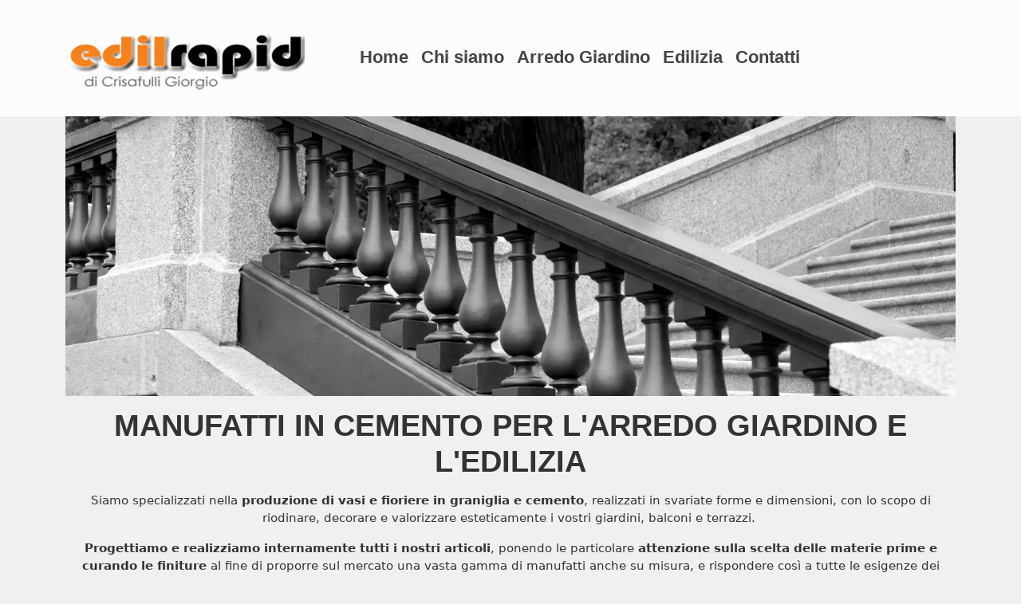

--- FILE ---
content_type: text/html; charset=UTF-8
request_url: https://www.edilrapid.it/Vaso_quadrato_art.350-59.html
body_size: 2977
content:
<!doctype html>
<html lang="it">
  <head>


          <!-- Required meta tags -->
<meta charset="utf-8">
<meta name="viewport" content="width=device-width, initial-scale=1, shrink-to-fit=no">






	  <title>
Manufatti in cemento per giardino e edilizia Torino - Edilrapid Trana</title>
<meta name="description" content="Siamo specializzati nella produzione di vasi e fioriere in graniglia e cemento, realizzati in svariate forme e dimensioni" />
<meta name="REVISIT-AFTER" content="7 days" />
<meta name="robots" content="max-image-preview:large" />

 <!-- Bootstrap CSS -->
 
<link rel="stylesheet" href="bootstrap/css/bootstrap.min.css">

<link rel="stylesheet" type="text/css" href="sito.css">

<style type="text/css" media="screen">
#stl_page {
}
                                                

    .table-row-hover:hover {
        background-color: #fff; /* Cambia il colore di sfondo quando passi sopra con il mouse */ }
        
@media (min-width: 1920px) {
            .container {
                max-width: 1840px; /* Puoi regolare questa larghezza in base alle tue esigenze */
            }
        }
        
    
</style>


</head>
<body>

<!-- testata -->
        <header>
		<nav class="navbar navbar-expand-lg"><div class="container"><a class="navbar-brand" href="https://www.edilrapid.it/"><img width="300" height="120" src="uploads/image/logo.webp" alt="EDILRAPID "></a><button class="navbar-toggler" type="button" data-bs-toggle="collapse" data-bs-target="#navbarSupportedContent" aria-controls="navbarSupportedContent" aria-expanded="false" aria-label="Toggle navigation">
    <span class="navbar-toggler-icon"></span>
  </button><div class="collapse navbar-collapse" id="navbarSupportedContent">
    <ul class="navbar-nav me-auto mb-2 mb-lg-0"><li class="nav-item"><a class="nav-link" href="https://www.edilrapid.it/">Home</a></li><li class="nav-item"><a class="nav-link" href="https://www.edilrapid.it/Edilrapid-Produzione-e-vendita-di-manufatti-in-cemento">Chi siamo</a></li><li class="nav-item"><a class="nav-link" href="https://www.edilrapid.it/Manufatti-in-Cemento-per-Arredo-Giardino">Arredo Giardino</a></li><li class="nav-item"><a class="nav-link" href="https://www.edilrapid.it/Manufatti-in-Cemento-per-l-Edilizia">Edilizia</a></li><li class="nav-item"><a class="nav-link" href="https://www.edilrapid.it/Contatti">Contatti</a></li></ul></div></div>
</nav>                                  
                                  
        </header>


<!-- pagina --> 
<main>
    
<div class="container">
        
<img src="uploads/image/scala2.webp" class="img-fluid" alt="MANUFATTI IN CEMENTO PER L'ARREDO GIARDINO E L'EDILIZIA" width="1920" height="604"><h1 style='text-align: center;'>MANUFATTI IN CEMENTO PER L'ARREDO GIARDINO E L'EDILIZIA</h1><section><p style="text-align: center;">Siamo specializzati nella <strong>produzione di vasi e fioriere in graniglia e cemento</strong>, realizzati in svariate forme e dimensioni, con lo scopo di riodinare, decorare e valorizzare esteticamente i vostri giardini, balconi e terrazzi.&nbsp;</p>
<p style="text-align: center;"><strong>Progettiamo e realizziamo internamente tutti i nostri articoli</strong>, ponendo le particolare <strong>attenzione sulla scelta delle materie prime e curando le finiture</strong> al fine di proporre sul mercato una vasta gamma di manufatti anche su misura, e rispondere cos&igrave; a tutte le esigenze dei clienti.</p>
<h2 style="text-align: center;">Scopri il catalogo completo dei nostri manufatti in cemento e contattaci per una consulenza gratuita</h2>
<div class="row"><div class="col-md-4">
            <div class="card mb-4 shadow-sm">
               <a href="Manufatti-in-Cemento-per-Arredo-Giardino"><img src="uploads/catalogo/foto-3.webp" alt="Arredo Giardino" class="card-img-top img-fluid" width="800" height="600" loading="lazy"></a>
                <div class="card-body">
                    <h2 class="card-title"><a href="Manufatti-in-Cemento-per-Arredo-Giardino">Arredo Giardino</a></h2>
                    </div>
                </div>
            </div>
        <div class="col-md-4">
            <div class="card mb-4 shadow-sm">
               <a href="Manufatti-in-Cemento-per-l-Edilizia"><img src="uploads/catalogo/foto-4.webp" alt="Edilizia" class="card-img-top img-fluid" width="800" height="600" loading="lazy"></a>
                <div class="card-body">
                    <h2 class="card-title"><a href="Manufatti-in-Cemento-per-l-Edilizia">Edilizia</a></h2>
                    </div>
                </div>
            </div>
        <div class="col-md-4">
            <div class="card mb-4 shadow-sm">
               <a href="Contatti"><img src="uploads/catalogo/foto-5.webp" alt="Contatti" class="card-img-top img-fluid" width="800" height="600" loading="lazy"></a>
                <div class="card-body">
                    <h2 class="card-title"><a href="Contatti">Contatti</a></h2>
                    </div>
                </div>
            </div>
        </div>
<p style="text-align: justify;"><strong>Edilrapid </strong>&egrave; il punto di riferimento per manufatti in cemento di alta qualit&agrave; per l'arredo del giardino e l'edilizia. La nostra missione &egrave; offrire prodotti in cemento di prima qualit&agrave; che trasformano gli spazi esterni e interni in ambienti straordinari. Scopri come i nostri manufatti in cemento possono trasformare il tuo progetto in realt&agrave;.&nbsp;Siamo pronti a collaborare con te per rendere il tuo prossimo progetto di arredo giardino o edilizio un successo.&nbsp;</p>
<ul>
    <li><strong>Vasi da giardino </strong>in <strong>Cemento </strong>perfetti per ospitare piante e fiori. Sono pesanti e stabili, adatti per giardini pubblici o spazi all'aperto, fornendo stabilit&agrave; e un'estetica rustica.</li>
    <li><strong>Pilastri per Recinzion</strong>i in <strong>Cemento</strong>: utilizzati per sostenere recinzioni o perimetri. Offrono solidit&agrave; strutturale e resistenza agli agenti atmosferici, rendendo le recinzioni pi&ugrave; durevoli nel tempo.</li>
    <li><strong>Ghiaie o Pietre Decorative</strong> in <strong>Cemento</strong>: utilizzate per sentieri, decorazioni paesaggistiche o superfici pedonali. Sono disponibili in diverse forme, dimensioni e colori.</li>
    <li><strong>Elementi di Arredo Urbano in Cemento</strong>:&nbsp;cestini per rifiuti, parapetti, colonnine divisorie stradali e altre strutture progettate per l'arredo urbano. Sono realizzati in cemento per resistere all'usura e agli agenti atmosferici.</li>
    <li><strong>Statue e Sculture in Cemento</strong>:&nbsp;per aggiungere un tocco artistico a spazi pubblici come parchi o piazze. Possono rappresentare persone, animali o opere astratte, offrendo un'attrattiva estetica e resistenza nel tempo.</li>
    <li><strong>Gradini e Bordi per Aiuti di Design del Giardino</strong>: utili per la creazione di terrazzamenti o per definire i contorni del giardino. I bordi possono delimitare giardini, aiuole o sentieri in maniera resistente e durevole.</li>
</ul>
<h3 style="text-align: center;"><span style="text-align: justify;">Edilrapid: Manufatti in cemento per l'arredo urbano, il giardinaggio e le recinzioni. Prodotti artigianali che offrono resistenza, qualit&agrave; e variet&agrave; estetica per abbellire e migliorare gli spazi esterni.</span></h3>
<p>&nbsp;</p></section>



</div>
<div style="clear: both; height: 0px;"></div>


<!--</div>-->
<!--</div>-->
</main>
<footer class="bg-light text-dark py-3"><p style="text-align: center;">&nbsp;<strong>EDILRAPID di Crisafulli Giorgio</strong></p>
<p style="text-align: center;">Zona Industriale, 9/2 - 10090 Trana (Torino)</p>
<p style="text-align: center;">Tel/Fax 011.933209 - Cell. 334.9307545 -&nbsp;<a href="mailto:manufattincemento@gmail.com?subject=Richiesta%20dal%20sito%20web">manufattincemento@gmail.com</a></p>
<p style="text-align: center;">P. iva 09275410018  c.f. CRSGRG76R22H355U N. REA TO-1042062 <a href="https://www.edilrapid.it/Privacy">Privacy</a></p><div style="text-align:center; font-size:11px"><br />
  <div id="mkmedia"><span>Powered by</span> <a href="http://www.mkmedia.it" target="_blank">Mk Media</a>
- <a href="https://www.edilrapid.it/sitemap.php" target="_blank">Sitemap</a></div></div></footer>


<script src="bootstrap/js/bootstrap.min.js" defer></script>

<script src="https://www.b2b-intelligence.it/trk.js?id=edlrp" defer></script>

<!--<script type="text/javascript"
        src="js/cookielaw_allinone.js"
        id="cookieLaw"
        data-titolo="Questo sito utilizza i cookie per assicurarti una navigazione ottimale e di profilazione propri e/o di altri siti per inviarti pubblicita' in linea con le tue preferenze."
        data-bottone="&nbsp;&nbsp;ACCETTA&nbsp;&nbsp;"
        data-info=" Maggiori Informazioni "
        data-linkCookie=""
    ></script>
-->

	
</body>
</html>

--- FILE ---
content_type: text/css
request_url: https://www.edilrapid.it/sito.css
body_size: 1859
content:
<style type="text/css">




html {	height: 100%; 	}
* {	margin: 0px;	padding: 0px;}
body {	background-color: #f0f0f0; width: 100%;		margin-top:0px;	}
body, input, textarea, select {    	font-size: 15px;	color:#333;}
h1 {	font-weight: bold;        font-size:25px;	padding: 5px;}
hr {	border: 1px dotted #CCC;}
li {	margin-bottom: 3px;	margin-top: 0px;}
blockquote, ul {	margin-left: 3em;}
blockquote {		margin: 0px 0px 0px 0px;}
a {	color: #333;}
a:hover {	color: #ccc;}

/* Wrapper */

#wrapperpag {	width: 100%;	margin: 0px auto; background: ;	}

/* TESTATA */
#header {/*	position: relative; */	width: 100%; background:;	margin: 0px auto;  color:#000; margin-top: 0px; margin-bottom: 0px;}

#header h2 { color: #ffcc00; font-size:20px; padding-top:15px; font-weight: bold; }

#header a {	text-decoration: none;	color: #009;	font-weight: bold;font-size: 12px;}

@media screen and (max-width:1024px) {

.sottotitolo { visibility:hidden; }
}

.navbar { background-color: rgba(255, 255, 255, 0.8); }

@media screen and (max-width:680px) { 
    
#navbarSupportedContent { 
    
    margin-bottom: 150px; }
    
    .navbar { background-color: rgba(255, 255, 255); }


}


#accesso {	font-size: 13px;}

#accesso input {	font-size: 13px;}

#header img {	display:inherit;}

#lingue {
	position: relative;	
margin-top: 0px;        
padding-top:0px;	
margin-bottom: 0px;	
width: 100%;
}



/* MENU ORIZZONTALE */

.navbar-toggler  { color: #333; border-color: #333; padding:0.15rem; }

.navbar-toggler-icon { background-image: url("tema/download.png"); }

.nav-link { font-size:22px; color: #444; font-weight:bold; font-family: sans-serif;}
.nav-link:hover { font-size:22px; color: #000;}

.dropdown-item { font-size:20px; color: #444;  font-family: sans-serif;	}

@media screen and (max-width:680px) { 
	.dropdown-item { font-size:14px; color: #444;  font-family: sans-serif;	}
	.dropdown-item {padding: 3px; }

}


/* CONTENUTI */
#content {	margin: 0px auto;                background: #e0e0e0; width:100%;		
                          
                          /*background: url(uploads/image/sfondopaginainterna.png) no-repeat; */}

#testacorpo { margin-top: 0px;	/*position: relative;*/	 z-index:9999;	/*visibility:hidden; */ }




#testacorpo img {		display:inherit;		border: 0;}

#testacorpo h1 {		font-size: 35px; color: #fff;}
#testacorpo p {		font-size: 20px; color: #f0f0f0;}


@media screen and (max-width:1024px) {
/*#testacorpo {	margin-top:180px; }*/

#testacorpo h1 {		font-size: 25px; color: #fff;}
#testacorpo p {		font-size: 15px; color: #f0f0f0;}


}




/* BARRA LATERALE */

#crum {/*	position: relative; */	margin: 0px;	margin-bottom: 10px; margin-top: 20px;	width: 100%;	height:35px;	border-bottom: dotted 1px #cacaca;  background:#003a8c;      font-family: sans-serif;		font-size:14px;}

#crum a {/*	position: relative; */	color: #f0f0f0;} 

.container-fluid { padding: 0px; }
.breadcrumb {background:#fff;   color:#333; margin-top:10px; padding: 3px;  }
.breadcrumb a { color: #333;}

h1 {	        font-family: sans-serif;	font-size:38px;	color: #333;	font-weight: bold;	margin-bottom:10px;	margin-top:10px;}	
h2 {	        font-family: sans-serif;	font-size:25px;	color: #333;	font-weight: bold;	margin-bottom:10px;	margin-top:10px;}	
h3 {	        font-family: sans-serif;	font-size:22px;	color: #333;	font-weight: bold;	margin-bottom:10px;	margin-top:10px;}	
h4 {	        font-family: sans-serif;	font-size:19px;	color: #333;	font-weight: bold;	margin-bottom:10px;	margin-top:10px;}	

#blog { background:#fff;	margin: 0px auto;	padding: 1%;	color: #555;	width:98%;        position:relative;     font-family: sans-serif;	font-size:17px;         margin-top:20px;	}	
#blog a { text-decoration:underline; color: #333; font-weight: bold; }
#blog a:hover { color:#000; text-decoration:underline; }	
#blog p, blockquote, ul, ol, form, h2, h3, h5, h6 {	line-height: 24px;	padding: 3px;        font-family: sans-serif;   font-weight: normal;}	


#blog input {        font-family: sans-serif;	font-size:15px; text-decoration:none;}	
#blog td { padding: 3px; }


#paginacentrale {position: relative;width:100%;padding-left: 10px;padding-right:10px;}


#titolopag {	margin-top: 0px;        margin-bottom: 10px;	float: left;	}	
#titolopag h1 {	        font-family: sans-serif;	font-size:24px;	color: #333;	letter-spacing:1px;	font-weight:bold;	margin-left:0px;	margin-bottom:5px; margin-top:10px; text-align: center; }		

/* PIEDE */
#footer{	width: 100%;	color: #333;    background:#dfc58c;	margin: 20px auto;	padding-top:20px;	padding-bottom:0px; font-family: sans-serif; font-size:15px; line-height: 20px; border-top: 5px solid #666; border-bottom: 5px solid #666; }
#footer a {	color: #fff;}
#footer a:hover {	color: #666;}

/* CARRELLO */#carrello {	font-size: 12px;	margin-top: 10px;	margin-left: 10px;	width: 100%;}
#carrello a {	font-weight: bold;	text-decoration: none;	font-size: 13px;}
#carrello table {	background: #FbFbFb;	border:  dotted #c00;	border-width: 1px;}
.pulsanteaggiorna { text-align: center;	font-size:15px; color: #00589F; font-weight: bold;  }

#gestione {	position: relative;	font: normal small Arial, Helvetica, sans-serif;	font-size: 14px;	background: #999;	/*margin: 0px;*/	width: 100%;}#gestione a {	text-decoration: underline;	color: #1E5B76;	font-weight: bold;}

#mkmedia {	position: relative;	font-size: 13px;	color: #000;	}
#mkmedia a {	text-decoration: underline;	color: #333;	font-weight: bold;}



/*  COLUMN SETUP  */
.col {	display: block;	float:left;	margin: 1% 0 1% 2%;}.col:first-child { margin-left: 0; }

/*  GROUPING  */

.group:before,.group:after { content:""; display:table; }
.group:after { clear:both;}.group { zoom:1; /* For IE 6/7 */ }

/*  GRID OF THREE  */.span_3_of_3 { width: 100%; }.span_2_of_3 { width: 66%; }.span_1_of_3 { width: 32%; }
/*  GRID OF FOUR  */.span_4_of_4 {	width: 100%;}.span_3_of_4 {	width: 74.5%;}.span_2_of_4 {	width: 49%;}.span_1_of_4 {	width: 23.5%;}
/*  GRID OF FIVE  *//*  GRID OF FIVE  */.span_5_of_5 {	width: 100%;}.span_4_of_5 {	width: 79.6%;}.span_3_of_5 {	width: 59.2%;}.span_2_of_5 {	width: 38.8%;}.span_1_of_5 {	width: 18.4%;}

/*  GRID OF SIX  */
.span_6_of_6 {
	width: 100%;
}

.span_5_of_6 {
  	width: 83.06%;
}

.span_4_of_6 {
  	width: 66.13%;
}

.span_3_of_6 {
  	width: 49.2%;
}

.span_2_of_6 {
  	width: 32.26%;
}

.span_1_of_6 {
  	width: 15.33%;
}




/*  SECTIONS  */
.section {
	clear: both;
	padding: 0px;
	margin: 0px;
}

/*  COLUMN SETUP  */
.col {
	display: block;
	float:left;
	margin: 0% 0 1% 1.6%;
}
.col:first-child { margin-left: 0; }




/*  GO FULL WIDTH BELOW 480 PIXELS */
@media only screen and (max-width: 480px) {	
.col {  margin: 1% 0 1% 0%; }	
.span_3_of_3, .span_2_of_3,.span_1_of_3,.span_1_of_4,.span_2_of_4,.span_3_of_4,.span_4_of_4,.span_1_of_5,.span_2_of_5,.span_3_of_5,.span_4_of_5,.span_5_of_5  { width: 100%; }
}

@media only screen and (max-width: 480px) {
	.col {  margin: 1% 0 1% 0%; }
	.span_1_of_6, .span_2_of_6, .span_3_of_6, .span_4_of_6, .span_5_of_6, .span_6_of_6 { width: 100%; }
}




.logo {
  height: 180px;
  width: 180px;
 }

.card { overflow: hidden;
 display: block;
}
                                 
.card img {
  -moz-transition: all 0.3s;
  -webkit-transition: all 0.3s;
  transition: all 0.3s;
}
.card:hover img {
 -moz-transform: scale(1.1);
  -webkit-transform: scale(1.1);
  transform: scale(1.1);
}  

</style>

--- FILE ---
content_type: application/javascript
request_url: https://www.b2b-intelligence.it/trk.js?id=edlrp
body_size: 417
content:
(function() {
    // --- Inizio della parte modificata ---

    // 1. Ottieni l'URL completo dello script corrente in esecuzione.
    var scriptSrc = document.currentScript.src;

    // 2. Crea un oggetto URL per analizzare facilmente l'URL dello script.
    var scriptUrl = new URL(scriptSrc);

    // 3. Estrai il valore del parametro 'id' dall'URL dello script.
    //    Se 'id' non è presente, usa 'default' come valore di riserva.
    var dynamicId = scriptUrl.searchParams.get('id') || 'default';

    // 4. URL base del tuo script di tracking, ora con l'ID dinamico.
    var trackingUrlBase = 'https://www.b2b-intelligence.it/trk.php?id=' + dynamicId;

    // --- Fine della parte modificata ---


    // Ottieni l'URL completo della pagina corrente
    var currentPageUrl = window.location.href;

    // Costruisci l'URL di tracking con l'URL della pagina corrente
    var trackingUrl = trackingUrlBase + '&url=' + encodeURIComponent(currentPageUrl);

    // Ottieni l'URL di provenienza (referrer)
    var referrerUrl = document.referrer;

    // Se esiste un referrer, aggiungilo come parametro
    if (referrerUrl) {
        trackingUrl += '&ref=' + encodeURIComponent(referrerUrl);
    }
    
    // Per debugging, puoi stampare l'URL finale nella console
    console.log('Invio dati di tracciamento a:', trackingUrl);

    // Utilizza l'API sendBeacon per inviare i dati in modo asincrono.
    navigator.sendBeacon(trackingUrl);
})();